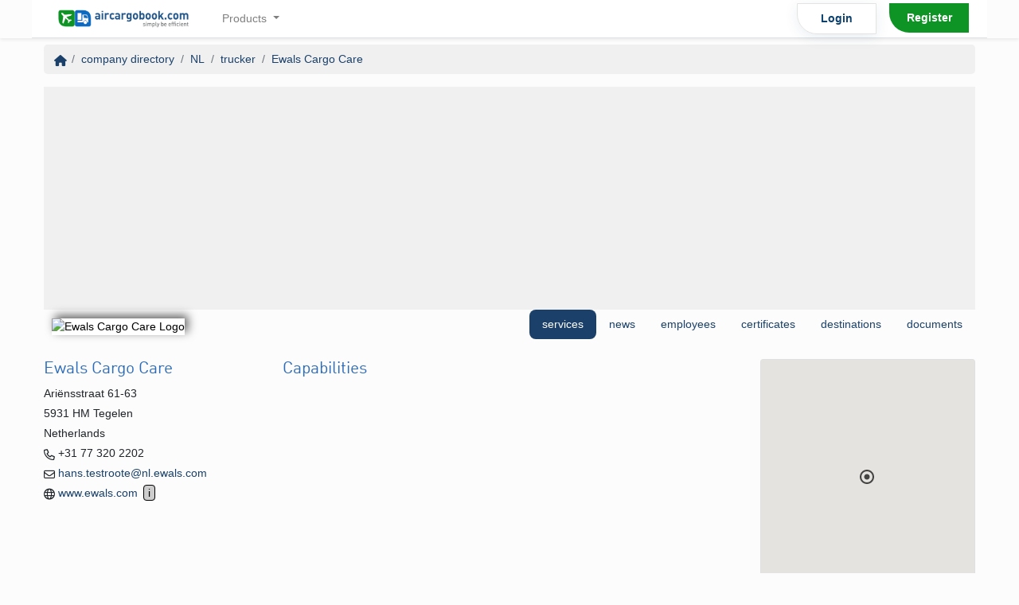

--- FILE ---
content_type: text/html; charset=utf-8
request_url: https://www.google.com/recaptcha/api2/aframe
body_size: 267
content:
<!DOCTYPE HTML><html><head><meta http-equiv="content-type" content="text/html; charset=UTF-8"></head><body><script nonce="aWfrFLuQ0xrNgHcSCqlz3Q">/** Anti-fraud and anti-abuse applications only. See google.com/recaptcha */ try{var clients={'sodar':'https://pagead2.googlesyndication.com/pagead/sodar?'};window.addEventListener("message",function(a){try{if(a.source===window.parent){var b=JSON.parse(a.data);var c=clients[b['id']];if(c){var d=document.createElement('img');d.src=c+b['params']+'&rc='+(localStorage.getItem("rc::a")?sessionStorage.getItem("rc::b"):"");window.document.body.appendChild(d);sessionStorage.setItem("rc::e",parseInt(sessionStorage.getItem("rc::e")||0)+1);localStorage.setItem("rc::h",'1769788900666');}}}catch(b){}});window.parent.postMessage("_grecaptcha_ready", "*");}catch(b){}</script></body></html>